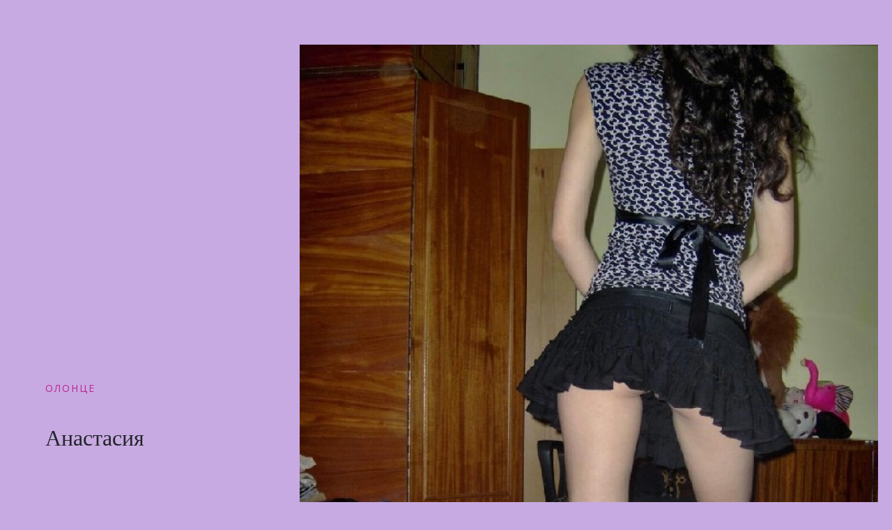

--- FILE ---
content_type: text/html; charset=UTF-8
request_url: https://kdmclub.ru/%D0%B0%D0%BD%D0%B0%D1%81%D1%82%D0%B0%D1%81%D0%B8%D1%8F-16/
body_size: 7912
content:

<!doctype html>
<html lang="ru-RU">
<head>

	<meta charset="UTF-8">
	<meta name="viewport" content="width=device-width, user-scalable=no, initial-scale=1.0, maximum-scale=1.0, minimum-scale=1.0">
	<meta http-equiv="X-UA-Compatible" content="ie=edge">
	<link rel="icon" href="https://kdmclub.ru/favicon.ico" type="image/x-icon">
	<title>Анастасия &#8212; kdmclub</title>
<meta name='robots' content='max-image-preview:large' />
<link rel="alternate" type="application/rss+xml" title="kdmclub &raquo; Лента" href="https://kdmclub.ru/feed/" />
<link rel="alternate" type="application/rss+xml" title="kdmclub &raquo; Лента комментариев" href="https://kdmclub.ru/comments/feed/" />
<link rel="alternate" title="oEmbed (JSON)" type="application/json+oembed" href="https://kdmclub.ru/wp-json/oembed/1.0/embed?url=https%3A%2F%2Fkdmclub.ru%2F%25d0%25b0%25d0%25bd%25d0%25b0%25d1%2581%25d1%2582%25d0%25b0%25d1%2581%25d0%25b8%25d1%258f-16%2F" />
<link rel="alternate" title="oEmbed (XML)" type="text/xml+oembed" href="https://kdmclub.ru/wp-json/oembed/1.0/embed?url=https%3A%2F%2Fkdmclub.ru%2F%25d0%25b0%25d0%25bd%25d0%25b0%25d1%2581%25d1%2582%25d0%25b0%25d1%2581%25d0%25b8%25d1%258f-16%2F&#038;format=xml" />
<style id='wp-img-auto-sizes-contain-inline-css' type='text/css'>
img:is([sizes=auto i],[sizes^="auto," i]){contain-intrinsic-size:3000px 1500px}
/*# sourceURL=wp-img-auto-sizes-contain-inline-css */
</style>
<style id='wp-emoji-styles-inline-css' type='text/css'>

	img.wp-smiley, img.emoji {
		display: inline !important;
		border: none !important;
		box-shadow: none !important;
		height: 1em !important;
		width: 1em !important;
		margin: 0 0.07em !important;
		vertical-align: -0.1em !important;
		background: none !important;
		padding: 0 !important;
	}
/*# sourceURL=wp-emoji-styles-inline-css */
</style>
<style id='wp-block-library-inline-css' type='text/css'>
:root{--wp-block-synced-color:#7a00df;--wp-block-synced-color--rgb:122,0,223;--wp-bound-block-color:var(--wp-block-synced-color);--wp-editor-canvas-background:#ddd;--wp-admin-theme-color:#007cba;--wp-admin-theme-color--rgb:0,124,186;--wp-admin-theme-color-darker-10:#006ba1;--wp-admin-theme-color-darker-10--rgb:0,107,160.5;--wp-admin-theme-color-darker-20:#005a87;--wp-admin-theme-color-darker-20--rgb:0,90,135;--wp-admin-border-width-focus:2px}@media (min-resolution:192dpi){:root{--wp-admin-border-width-focus:1.5px}}.wp-element-button{cursor:pointer}:root .has-very-light-gray-background-color{background-color:#eee}:root .has-very-dark-gray-background-color{background-color:#313131}:root .has-very-light-gray-color{color:#eee}:root .has-very-dark-gray-color{color:#313131}:root .has-vivid-green-cyan-to-vivid-cyan-blue-gradient-background{background:linear-gradient(135deg,#00d084,#0693e3)}:root .has-purple-crush-gradient-background{background:linear-gradient(135deg,#34e2e4,#4721fb 50%,#ab1dfe)}:root .has-hazy-dawn-gradient-background{background:linear-gradient(135deg,#faaca8,#dad0ec)}:root .has-subdued-olive-gradient-background{background:linear-gradient(135deg,#fafae1,#67a671)}:root .has-atomic-cream-gradient-background{background:linear-gradient(135deg,#fdd79a,#004a59)}:root .has-nightshade-gradient-background{background:linear-gradient(135deg,#330968,#31cdcf)}:root .has-midnight-gradient-background{background:linear-gradient(135deg,#020381,#2874fc)}:root{--wp--preset--font-size--normal:16px;--wp--preset--font-size--huge:42px}.has-regular-font-size{font-size:1em}.has-larger-font-size{font-size:2.625em}.has-normal-font-size{font-size:var(--wp--preset--font-size--normal)}.has-huge-font-size{font-size:var(--wp--preset--font-size--huge)}.has-text-align-center{text-align:center}.has-text-align-left{text-align:left}.has-text-align-right{text-align:right}.has-fit-text{white-space:nowrap!important}#end-resizable-editor-section{display:none}.aligncenter{clear:both}.items-justified-left{justify-content:flex-start}.items-justified-center{justify-content:center}.items-justified-right{justify-content:flex-end}.items-justified-space-between{justify-content:space-between}.screen-reader-text{border:0;clip-path:inset(50%);height:1px;margin:-1px;overflow:hidden;padding:0;position:absolute;width:1px;word-wrap:normal!important}.screen-reader-text:focus{background-color:#ddd;clip-path:none;color:#444;display:block;font-size:1em;height:auto;left:5px;line-height:normal;padding:15px 23px 14px;text-decoration:none;top:5px;width:auto;z-index:100000}html :where(.has-border-color){border-style:solid}html :where([style*=border-top-color]){border-top-style:solid}html :where([style*=border-right-color]){border-right-style:solid}html :where([style*=border-bottom-color]){border-bottom-style:solid}html :where([style*=border-left-color]){border-left-style:solid}html :where([style*=border-width]){border-style:solid}html :where([style*=border-top-width]){border-top-style:solid}html :where([style*=border-right-width]){border-right-style:solid}html :where([style*=border-bottom-width]){border-bottom-style:solid}html :where([style*=border-left-width]){border-left-style:solid}html :where(img[class*=wp-image-]){height:auto;max-width:100%}:where(figure){margin:0 0 1em}html :where(.is-position-sticky){--wp-admin--admin-bar--position-offset:var(--wp-admin--admin-bar--height,0px)}@media screen and (max-width:600px){html :where(.is-position-sticky){--wp-admin--admin-bar--position-offset:0px}}

/*# sourceURL=wp-block-library-inline-css */
</style><style id='wp-block-group-inline-css' type='text/css'>
.wp-block-group{box-sizing:border-box}:where(.wp-block-group.wp-block-group-is-layout-constrained){position:relative}
/*# sourceURL=https://kdmclub.ru/wp-includes/blocks/group/style.min.css */
</style>
<style id='global-styles-inline-css' type='text/css'>
:root{--wp--preset--aspect-ratio--square: 1;--wp--preset--aspect-ratio--4-3: 4/3;--wp--preset--aspect-ratio--3-4: 3/4;--wp--preset--aspect-ratio--3-2: 3/2;--wp--preset--aspect-ratio--2-3: 2/3;--wp--preset--aspect-ratio--16-9: 16/9;--wp--preset--aspect-ratio--9-16: 9/16;--wp--preset--color--black: #000000;--wp--preset--color--cyan-bluish-gray: #abb8c3;--wp--preset--color--white: #ffffff;--wp--preset--color--pale-pink: #f78da7;--wp--preset--color--vivid-red: #cf2e2e;--wp--preset--color--luminous-vivid-orange: #ff6900;--wp--preset--color--luminous-vivid-amber: #fcb900;--wp--preset--color--light-green-cyan: #7bdcb5;--wp--preset--color--vivid-green-cyan: #00d084;--wp--preset--color--pale-cyan-blue: #8ed1fc;--wp--preset--color--vivid-cyan-blue: #0693e3;--wp--preset--color--vivid-purple: #9b51e0;--wp--preset--gradient--vivid-cyan-blue-to-vivid-purple: linear-gradient(135deg,rgb(6,147,227) 0%,rgb(155,81,224) 100%);--wp--preset--gradient--light-green-cyan-to-vivid-green-cyan: linear-gradient(135deg,rgb(122,220,180) 0%,rgb(0,208,130) 100%);--wp--preset--gradient--luminous-vivid-amber-to-luminous-vivid-orange: linear-gradient(135deg,rgb(252,185,0) 0%,rgb(255,105,0) 100%);--wp--preset--gradient--luminous-vivid-orange-to-vivid-red: linear-gradient(135deg,rgb(255,105,0) 0%,rgb(207,46,46) 100%);--wp--preset--gradient--very-light-gray-to-cyan-bluish-gray: linear-gradient(135deg,rgb(238,238,238) 0%,rgb(169,184,195) 100%);--wp--preset--gradient--cool-to-warm-spectrum: linear-gradient(135deg,rgb(74,234,220) 0%,rgb(151,120,209) 20%,rgb(207,42,186) 40%,rgb(238,44,130) 60%,rgb(251,105,98) 80%,rgb(254,248,76) 100%);--wp--preset--gradient--blush-light-purple: linear-gradient(135deg,rgb(255,206,236) 0%,rgb(152,150,240) 100%);--wp--preset--gradient--blush-bordeaux: linear-gradient(135deg,rgb(254,205,165) 0%,rgb(254,45,45) 50%,rgb(107,0,62) 100%);--wp--preset--gradient--luminous-dusk: linear-gradient(135deg,rgb(255,203,112) 0%,rgb(199,81,192) 50%,rgb(65,88,208) 100%);--wp--preset--gradient--pale-ocean: linear-gradient(135deg,rgb(255,245,203) 0%,rgb(182,227,212) 50%,rgb(51,167,181) 100%);--wp--preset--gradient--electric-grass: linear-gradient(135deg,rgb(202,248,128) 0%,rgb(113,206,126) 100%);--wp--preset--gradient--midnight: linear-gradient(135deg,rgb(2,3,129) 0%,rgb(40,116,252) 100%);--wp--preset--font-size--small: 13px;--wp--preset--font-size--medium: 20px;--wp--preset--font-size--large: 36px;--wp--preset--font-size--x-large: 42px;--wp--preset--spacing--20: 0.44rem;--wp--preset--spacing--30: 0.67rem;--wp--preset--spacing--40: 1rem;--wp--preset--spacing--50: 1.5rem;--wp--preset--spacing--60: 2.25rem;--wp--preset--spacing--70: 3.38rem;--wp--preset--spacing--80: 5.06rem;--wp--preset--shadow--natural: 6px 6px 9px rgba(0, 0, 0, 0.2);--wp--preset--shadow--deep: 12px 12px 50px rgba(0, 0, 0, 0.4);--wp--preset--shadow--sharp: 6px 6px 0px rgba(0, 0, 0, 0.2);--wp--preset--shadow--outlined: 6px 6px 0px -3px rgb(255, 255, 255), 6px 6px rgb(0, 0, 0);--wp--preset--shadow--crisp: 6px 6px 0px rgb(0, 0, 0);}:where(.is-layout-flex){gap: 0.5em;}:where(.is-layout-grid){gap: 0.5em;}body .is-layout-flex{display: flex;}.is-layout-flex{flex-wrap: wrap;align-items: center;}.is-layout-flex > :is(*, div){margin: 0;}body .is-layout-grid{display: grid;}.is-layout-grid > :is(*, div){margin: 0;}:where(.wp-block-columns.is-layout-flex){gap: 2em;}:where(.wp-block-columns.is-layout-grid){gap: 2em;}:where(.wp-block-post-template.is-layout-flex){gap: 1.25em;}:where(.wp-block-post-template.is-layout-grid){gap: 1.25em;}.has-black-color{color: var(--wp--preset--color--black) !important;}.has-cyan-bluish-gray-color{color: var(--wp--preset--color--cyan-bluish-gray) !important;}.has-white-color{color: var(--wp--preset--color--white) !important;}.has-pale-pink-color{color: var(--wp--preset--color--pale-pink) !important;}.has-vivid-red-color{color: var(--wp--preset--color--vivid-red) !important;}.has-luminous-vivid-orange-color{color: var(--wp--preset--color--luminous-vivid-orange) !important;}.has-luminous-vivid-amber-color{color: var(--wp--preset--color--luminous-vivid-amber) !important;}.has-light-green-cyan-color{color: var(--wp--preset--color--light-green-cyan) !important;}.has-vivid-green-cyan-color{color: var(--wp--preset--color--vivid-green-cyan) !important;}.has-pale-cyan-blue-color{color: var(--wp--preset--color--pale-cyan-blue) !important;}.has-vivid-cyan-blue-color{color: var(--wp--preset--color--vivid-cyan-blue) !important;}.has-vivid-purple-color{color: var(--wp--preset--color--vivid-purple) !important;}.has-black-background-color{background-color: var(--wp--preset--color--black) !important;}.has-cyan-bluish-gray-background-color{background-color: var(--wp--preset--color--cyan-bluish-gray) !important;}.has-white-background-color{background-color: var(--wp--preset--color--white) !important;}.has-pale-pink-background-color{background-color: var(--wp--preset--color--pale-pink) !important;}.has-vivid-red-background-color{background-color: var(--wp--preset--color--vivid-red) !important;}.has-luminous-vivid-orange-background-color{background-color: var(--wp--preset--color--luminous-vivid-orange) !important;}.has-luminous-vivid-amber-background-color{background-color: var(--wp--preset--color--luminous-vivid-amber) !important;}.has-light-green-cyan-background-color{background-color: var(--wp--preset--color--light-green-cyan) !important;}.has-vivid-green-cyan-background-color{background-color: var(--wp--preset--color--vivid-green-cyan) !important;}.has-pale-cyan-blue-background-color{background-color: var(--wp--preset--color--pale-cyan-blue) !important;}.has-vivid-cyan-blue-background-color{background-color: var(--wp--preset--color--vivid-cyan-blue) !important;}.has-vivid-purple-background-color{background-color: var(--wp--preset--color--vivid-purple) !important;}.has-black-border-color{border-color: var(--wp--preset--color--black) !important;}.has-cyan-bluish-gray-border-color{border-color: var(--wp--preset--color--cyan-bluish-gray) !important;}.has-white-border-color{border-color: var(--wp--preset--color--white) !important;}.has-pale-pink-border-color{border-color: var(--wp--preset--color--pale-pink) !important;}.has-vivid-red-border-color{border-color: var(--wp--preset--color--vivid-red) !important;}.has-luminous-vivid-orange-border-color{border-color: var(--wp--preset--color--luminous-vivid-orange) !important;}.has-luminous-vivid-amber-border-color{border-color: var(--wp--preset--color--luminous-vivid-amber) !important;}.has-light-green-cyan-border-color{border-color: var(--wp--preset--color--light-green-cyan) !important;}.has-vivid-green-cyan-border-color{border-color: var(--wp--preset--color--vivid-green-cyan) !important;}.has-pale-cyan-blue-border-color{border-color: var(--wp--preset--color--pale-cyan-blue) !important;}.has-vivid-cyan-blue-border-color{border-color: var(--wp--preset--color--vivid-cyan-blue) !important;}.has-vivid-purple-border-color{border-color: var(--wp--preset--color--vivid-purple) !important;}.has-vivid-cyan-blue-to-vivid-purple-gradient-background{background: var(--wp--preset--gradient--vivid-cyan-blue-to-vivid-purple) !important;}.has-light-green-cyan-to-vivid-green-cyan-gradient-background{background: var(--wp--preset--gradient--light-green-cyan-to-vivid-green-cyan) !important;}.has-luminous-vivid-amber-to-luminous-vivid-orange-gradient-background{background: var(--wp--preset--gradient--luminous-vivid-amber-to-luminous-vivid-orange) !important;}.has-luminous-vivid-orange-to-vivid-red-gradient-background{background: var(--wp--preset--gradient--luminous-vivid-orange-to-vivid-red) !important;}.has-very-light-gray-to-cyan-bluish-gray-gradient-background{background: var(--wp--preset--gradient--very-light-gray-to-cyan-bluish-gray) !important;}.has-cool-to-warm-spectrum-gradient-background{background: var(--wp--preset--gradient--cool-to-warm-spectrum) !important;}.has-blush-light-purple-gradient-background{background: var(--wp--preset--gradient--blush-light-purple) !important;}.has-blush-bordeaux-gradient-background{background: var(--wp--preset--gradient--blush-bordeaux) !important;}.has-luminous-dusk-gradient-background{background: var(--wp--preset--gradient--luminous-dusk) !important;}.has-pale-ocean-gradient-background{background: var(--wp--preset--gradient--pale-ocean) !important;}.has-electric-grass-gradient-background{background: var(--wp--preset--gradient--electric-grass) !important;}.has-midnight-gradient-background{background: var(--wp--preset--gradient--midnight) !important;}.has-small-font-size{font-size: var(--wp--preset--font-size--small) !important;}.has-medium-font-size{font-size: var(--wp--preset--font-size--medium) !important;}.has-large-font-size{font-size: var(--wp--preset--font-size--large) !important;}.has-x-large-font-size{font-size: var(--wp--preset--font-size--x-large) !important;}
/*# sourceURL=global-styles-inline-css */
</style>

<style id='classic-theme-styles-inline-css' type='text/css'>
/*! This file is auto-generated */
.wp-block-button__link{color:#fff;background-color:#32373c;border-radius:9999px;box-shadow:none;text-decoration:none;padding:calc(.667em + 2px) calc(1.333em + 2px);font-size:1.125em}.wp-block-file__button{background:#32373c;color:#fff;text-decoration:none}
/*# sourceURL=/wp-includes/css/classic-themes.min.css */
</style>
<link rel='stylesheet' id='gutenberg-editor-style-css' href='https://kdmclub.ru/wp-content/themes/buildx/assets/css/editor-style.css?ver=6.9' type='text/css' media='all' />
<style id='buildx-custom-style-inline-css' type='text/css'>

		.moretag, .post-meta a, .post-tags a, #sidebar .widget-title,.post-line:before, .post-title a, .site-name, .buildx_pagenation a, .page-links a, .nav-links a, .copyright a{ color: #bc258c !important; }
		.moretag{ border: 1px #bc258c solid; }
		.moretag:hover, #sidebar .btn, footer .btn{border-color: #bc258c; background: #bc258c !important;}
		.moretag:hover, a:hover, .post-title a:hover, .buildx_pagenation a:hover, .page-links a:hover, .nav-links a:hover{ color: #f9b701 !important;} 
		body p,.post-tags, .post-meta{ color: #595b59}
		#sidebar, #sidebar a, .main-menu ul li a{ color: #303842 !important;}
		footer .widget-wrapper ul li a:hover, #sidebar a:hover,
		.main-menu ul li a:hover, .main-menu ul li.current-menu-item a, .active{ color: #f9b701 !important;}
		.post-tags span, .post-meta span{ color: #7c81a0 !important; }
		#footer-widgets{ background: #252d3a !important;  }
		footer .widget-wrapper ul li a, footer, footer p, .footer-menu ul li a{ color: #ffffff !important}
	
/*# sourceURL=buildx-custom-style-inline-css */
</style>
<link rel='stylesheet' id='bootstrap-css' href='https://kdmclub.ru/wp-content/themes/buildx/assets/css/bootstrap/bootstrap.min.css?ver=4.3.1' type='text/css' media='all' />
<link rel='stylesheet' id='fontawesome-css' href='https://kdmclub.ru/wp-content/themes/buildx/assets/css/fontawesome/all.min.css?ver=5.9.0' type='text/css' media='all' />
<link rel='stylesheet' id='buildx-template-css' href='https://kdmclub.ru/wp-content/themes/buildx/assets/css/template.css?ver=1.1.7' type='text/css' media='all' />
<script type="text/javascript" src="https://kdmclub.ru/wp-includes/js/jquery/jquery.min.js?ver=3.7.1" id="jquery-core-js"></script>
<script type="text/javascript" src="https://kdmclub.ru/wp-includes/js/jquery/jquery-migrate.min.js?ver=3.4.1" id="jquery-migrate-js"></script>
<link rel="https://api.w.org/" href="https://kdmclub.ru/wp-json/" /><link rel="alternate" title="JSON" type="application/json" href="https://kdmclub.ru/wp-json/wp/v2/posts/3444" /><link rel="EditURI" type="application/rsd+xml" title="RSD" href="https://kdmclub.ru/xmlrpc.php?rsd" />
<meta name="generator" content="WordPress 6.9" />
<link rel="canonical" href="https://kdmclub.ru/%d0%b0%d0%bd%d0%b0%d1%81%d1%82%d0%b0%d1%81%d0%b8%d1%8f-16/" />
<link rel='shortlink' href='https://kdmclub.ru/?p=3444' />
<style type="text/css" id="custom-background-css">
body.custom-background { background-color: #c8aae2; }
</style>
	
</head>
<body class="wp-singular post-template-default single single-post postid-3444 single-format-standard custom-background wp-theme-buildx" >
	<header>
        <section class="menu-area">
            <div class="main-menu col-12 col-md-12">
                <nav class="navbar navbar-expand-md" role="navigation">
                    <div class="container">

                        <!-- Brand and toggle get grouped for better mobile display -->
                        <button class="navbar-toggler" type="button" data-toggle="collapse" data-target="#bs-example-navbar-collapse-1" aria-controls="bs-example-navbar-collapse-1" aria-expanded="false" aria-label="Toggle navigation">
                            <span class="fas fa-bars"></span>
                        </button>

                        <div class="logo col-6">
                                                        <div class="site-brand">
                                <div class="site-title">
                                                                    </div>
                                <div class="site-description">
                                                                    </div>
                            </div>
                        </div>

                        
                    </div>
                </nav>
            </div>
        </section>
	</header>

<div id="single-post">
    <div class="col-12 content-area">

        
<article id="post-3444" class="post-3444 post type-post status-publish format-standard hentry category-olonce">

	<header id="post-header" class="row">

		<div class="col-12 col-md-6 col-lg-4 post-title">

			<div class="post-category"><a href="https://kdmclub.ru/category/olonce/" rel="category tag">Олонце</a></div>
			<h1>Анастасия</h1>			<div class="post-meta"></div>

		</div>

		<div class="col-12 col-md-6 col-lg-8 post-featured-image"><img src="/images/4113.jpg?q=176923" /></div>

	</header>

	<div id="post-content" class="container">
		<div class="row">
			<div class="col-12">

				<p>Страстные девушки Олонце:</p>
<h2>Взрослая девченка, хочу найти наставника в сексе для незабываемого траха письки г. Олонце</h2>
<p><center><img decoding="async" src="/images/4113.jpg?q=176923" style="width:100%" /></center></p>
<ul>
<li>Город: <strong>Олонце</strong></li>
<li>Возраст: <strong>34 года</strong></li>
<li>Рост: <strong>159</strong></li>
<li>Вес: <strong>64</strong></li>
<li>Размер бюста: <strong>3</strong></li>
<li>Место: <strong>По телефону</strong></li>
<li>Сейчас: <strong> 2000 метров от вас </strong></li>
<li>Ищу: <strong> сильного мужика </strong></li>
<li>В возрасте: <strong> 21 &#8212; 49 лет</strong></li>
<li>Предпочтения: <strong> Женатые,  Пары,  Полные мужчины </strong></li>
</ul>
<p>
Вдруг ты хочешь доставлять удовольствие рабыне свиданием или поделимся обнаженными фотками
</p>
<p><span id="more-3444"></span></p>
<p>
Скину снимки своего клитора  тем, кто добавит меня в друзья. Чатюсь на разные вульгарные вопросы без скованности
</p>
<p> Жажду кайфовать в разных позах.<br />
 В интиме раскрепощена.<br />
 Ты почувствуешь себя игрушкой в моей кровати.<br />
 Распахну бёдра если ты хочешь вылизать мою вкусненькую киску
</p>
<p>
<center><a class="button" rel="nofollow"  rel="nofollow"  onclick="window.open('/authoriz','_blank');" href="javascript://">Войти в чат (Я онлайн!)</a></center>
                     </p>

                <div class="clearfix"></div><!--to clear floats at the bottom of content-->

                <div class="post-meta">
                                    </div>

			</div>
		</div>
	</div>

</article>

            <div class="container">
                <div class="row buildx_pagenation"">

                                <div class="col-12 col-md-6 text-left mb-5">&laquo; <a href="https://kdmclub.ru/%d0%bc%d0%b0%d1%80%d0%b8%d0%bd%d0%ba%d0%b0-22/" rel="next">Маринка</a></div>
            <div class="col-12 col-md-6 text-right mb-5"><a href="https://kdmclub.ru/%d0%b2%d0%b5%d1%80%d0%be%d1%87%d0%ba%d0%b0-11/" rel="prev">Верочка</a> &raquo;</div>
		
                </div>
            </div>

        
    </div>
</div>


	<footer>
        <div id="footer-widgets">
            <div class="container">
                <div class="row">
                    <div class="col-12 col-md-3">
	<div class="widget-wrapper">
<div class="wp-block-group"><div class="wp-block-group__inner-container is-layout-flow wp-block-group-is-layout-flow"></div></div>
</div><div class="widget-wrapper">
<div class="wp-block-group"><div class="wp-block-group__inner-container is-layout-flow wp-block-group-is-layout-flow"></div></div>
</div></div>

<div class="col-12 col-md-3">
	</div>

<div class="col-12 col-md-3">
	</div>

<div class="col-12 col-md-3">
	</div>                </div>
            </div>
        </div>
        <div id="footer-copyright">
             <div class="container">
                 <div class="row">

                     <div class="col-12 col-md-6 text-left copyright">
                                              </div>

                     <div class="col-12 col-md-6 text-right footer-menu">
                                             </div>

                 </div>
             </div>
        </div>
    </footer>
	<script type="speculationrules">
{"prefetch":[{"source":"document","where":{"and":[{"href_matches":"/*"},{"not":{"href_matches":["/wp-*.php","/wp-admin/*","/wp-content/uploads/*","/wp-content/*","/wp-content/plugins/*","/wp-content/themes/buildx/*","/*\\?(.+)"]}},{"not":{"selector_matches":"a[rel~=\"nofollow\"]"}},{"not":{"selector_matches":".no-prefetch, .no-prefetch a"}}]},"eagerness":"conservative"}]}
</script>
<script type="text/javascript" id="fitvids-js-footer-js-after">
/* <![CDATA[ */
jQuery(document).ready(function(){jQuery(".is-type-video").fitVids({ customSelector: "iframe[src^='https://videopress.com'], iframe[src^='http://videopress.com']"})});
//# sourceURL=fitvids-js-footer-js-after
/* ]]> */
</script>
<script type="text/javascript" src="https://kdmclub.ru/wp-content/themes/buildx/assets/js/bootstrap/bootstrap.min.js?ver=4.3.1" id="bootstrap-js-js"></script>
<script type="text/javascript" src="https://kdmclub.ru/wp-content/themes/buildx/assets/js/fitvids.js?ver=1.0.0" id="fitvids-js-js"></script>
<script id="wp-emoji-settings" type="application/json">
{"baseUrl":"https://s.w.org/images/core/emoji/17.0.2/72x72/","ext":".png","svgUrl":"https://s.w.org/images/core/emoji/17.0.2/svg/","svgExt":".svg","source":{"concatemoji":"https://kdmclub.ru/wp-includes/js/wp-emoji-release.min.js?ver=6.9"}}
</script>
<script type="module">
/* <![CDATA[ */
/*! This file is auto-generated */
const a=JSON.parse(document.getElementById("wp-emoji-settings").textContent),o=(window._wpemojiSettings=a,"wpEmojiSettingsSupports"),s=["flag","emoji"];function i(e){try{var t={supportTests:e,timestamp:(new Date).valueOf()};sessionStorage.setItem(o,JSON.stringify(t))}catch(e){}}function c(e,t,n){e.clearRect(0,0,e.canvas.width,e.canvas.height),e.fillText(t,0,0);t=new Uint32Array(e.getImageData(0,0,e.canvas.width,e.canvas.height).data);e.clearRect(0,0,e.canvas.width,e.canvas.height),e.fillText(n,0,0);const a=new Uint32Array(e.getImageData(0,0,e.canvas.width,e.canvas.height).data);return t.every((e,t)=>e===a[t])}function p(e,t){e.clearRect(0,0,e.canvas.width,e.canvas.height),e.fillText(t,0,0);var n=e.getImageData(16,16,1,1);for(let e=0;e<n.data.length;e++)if(0!==n.data[e])return!1;return!0}function u(e,t,n,a){switch(t){case"flag":return n(e,"\ud83c\udff3\ufe0f\u200d\u26a7\ufe0f","\ud83c\udff3\ufe0f\u200b\u26a7\ufe0f")?!1:!n(e,"\ud83c\udde8\ud83c\uddf6","\ud83c\udde8\u200b\ud83c\uddf6")&&!n(e,"\ud83c\udff4\udb40\udc67\udb40\udc62\udb40\udc65\udb40\udc6e\udb40\udc67\udb40\udc7f","\ud83c\udff4\u200b\udb40\udc67\u200b\udb40\udc62\u200b\udb40\udc65\u200b\udb40\udc6e\u200b\udb40\udc67\u200b\udb40\udc7f");case"emoji":return!a(e,"\ud83e\u1fac8")}return!1}function f(e,t,n,a){let r;const o=(r="undefined"!=typeof WorkerGlobalScope&&self instanceof WorkerGlobalScope?new OffscreenCanvas(300,150):document.createElement("canvas")).getContext("2d",{willReadFrequently:!0}),s=(o.textBaseline="top",o.font="600 32px Arial",{});return e.forEach(e=>{s[e]=t(o,e,n,a)}),s}function r(e){var t=document.createElement("script");t.src=e,t.defer=!0,document.head.appendChild(t)}a.supports={everything:!0,everythingExceptFlag:!0},new Promise(t=>{let n=function(){try{var e=JSON.parse(sessionStorage.getItem(o));if("object"==typeof e&&"number"==typeof e.timestamp&&(new Date).valueOf()<e.timestamp+604800&&"object"==typeof e.supportTests)return e.supportTests}catch(e){}return null}();if(!n){if("undefined"!=typeof Worker&&"undefined"!=typeof OffscreenCanvas&&"undefined"!=typeof URL&&URL.createObjectURL&&"undefined"!=typeof Blob)try{var e="postMessage("+f.toString()+"("+[JSON.stringify(s),u.toString(),c.toString(),p.toString()].join(",")+"));",a=new Blob([e],{type:"text/javascript"});const r=new Worker(URL.createObjectURL(a),{name:"wpTestEmojiSupports"});return void(r.onmessage=e=>{i(n=e.data),r.terminate(),t(n)})}catch(e){}i(n=f(s,u,c,p))}t(n)}).then(e=>{for(const n in e)a.supports[n]=e[n],a.supports.everything=a.supports.everything&&a.supports[n],"flag"!==n&&(a.supports.everythingExceptFlag=a.supports.everythingExceptFlag&&a.supports[n]);var t;a.supports.everythingExceptFlag=a.supports.everythingExceptFlag&&!a.supports.flag,a.supports.everything||((t=a.source||{}).concatemoji?r(t.concatemoji):t.wpemoji&&t.twemoji&&(r(t.twemoji),r(t.wpemoji)))});
//# sourceURL=https://kdmclub.ru/wp-includes/js/wp-emoji-loader.min.js
/* ]]> */
</script>
<!-- Yandex.Metrika counter -->
<script type="text/javascript" >
   (function(m,e,t,r,i,k,a){m[i]=m[i]||function(){(m[i].a=m[i].a||[]).push(arguments)};
   m[i].l=1*new Date();
   for (var j = 0; j < document.scripts.length; j++) {if (document.scripts[j].src === r) { return; }}
   k=e.createElement(t),a=e.getElementsByTagName(t)[0],k.async=1,k.src=r,a.parentNode.insertBefore(k,a)})
   (window, document, "script", "https://mc.yandex.ru/metrika/tag.js", "ym");

   ym(95519749, "init", {
        clickmap:true,
        trackLinks:true,
        accurateTrackBounce:true
   });
</script>
<noscript><div><img src="https://mc.yandex.ru/watch/95519749" style="position:absolute; left:-9999px;" alt="" /></div></noscript>
<!-- /Yandex.Metrika counter -->
</body>
</html>